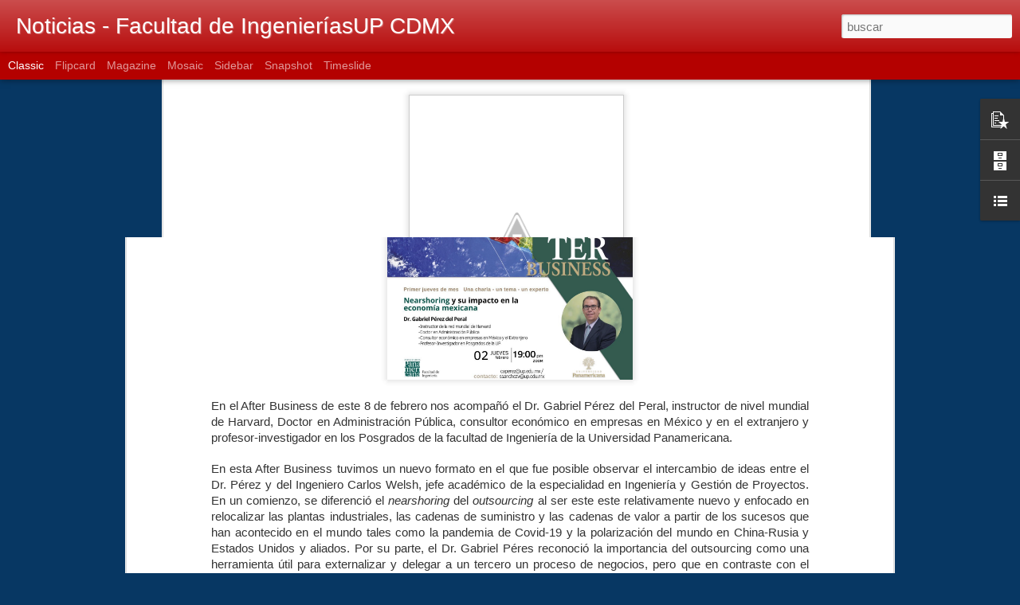

--- FILE ---
content_type: text/html; charset=UTF-8
request_url: https://noticiasingenieria.up.edu.mx/2023/02/nearshoring-y-su-impacto-en-la-economia.html?dynamicviews=1&v=0
body_size: 4945
content:
<!DOCTYPE html>
<html class='v2' dir='ltr' lang='es'>
<head>
<link href='https://www.blogger.com/static/v1/widgets/4128112664-css_bundle_v2.css' rel='stylesheet' type='text/css'/>
<meta content='text/html; charset=UTF-8' http-equiv='Content-Type'/>
<meta content='blogger' name='generator'/>
<link href='https://noticiasingenieria.up.edu.mx/favicon.ico' rel='icon' type='image/x-icon'/>
<link href='http://noticiasingenieria.up.edu.mx/2023/02/nearshoring-y-su-impacto-en-la-economia.html' rel='canonical'/>
<link rel="alternate" type="application/atom+xml" title="Noticias - Facultad de IngenieríasUP CDMX - Atom" href="https://noticiasingenieria.up.edu.mx/feeds/posts/default" />
<link rel="alternate" type="application/rss+xml" title="Noticias - Facultad de IngenieríasUP CDMX - RSS" href="https://noticiasingenieria.up.edu.mx/feeds/posts/default?alt=rss" />
<link rel="service.post" type="application/atom+xml" title="Noticias - Facultad de IngenieríasUP CDMX - Atom" href="https://www.blogger.com/feeds/6733131000654578650/posts/default" />

<link rel="alternate" type="application/atom+xml" title="Noticias - Facultad de IngenieríasUP CDMX - Atom" href="https://noticiasingenieria.up.edu.mx/feeds/5027984311153948742/comments/default" />
<!--Can't find substitution for tag [blog.ieCssRetrofitLinks]-->
<link href='https://lh3.googleusercontent.com/7JsWSpGnloU_SD_w0nUhsRVWEL4WgEh1uYzqK5FWeJNZRkX6oKwUMdg7dCt3q4ZOSLTe23AtyOvmo-3LDkgcHss7i1bD_NwgR7S3Oun91AtdiExqO2Mh83rd5fQFH24A9N2yOrPp7jZ1e-z-caqi5ng' rel='image_src'/>
<meta content='http://noticiasingenieria.up.edu.mx/2023/02/nearshoring-y-su-impacto-en-la-economia.html' property='og:url'/>
<meta content='Nearshoring y su impacto en la economía mexicana' property='og:title'/>
<meta content='En el After Business de este 8 de febrero nos acompañó el Dr. Gabriel Pérez del Peral, instructor de nivel mundial de Harvard, Doctor en Adm...' property='og:description'/>
<meta content='https://lh3.googleusercontent.com/7JsWSpGnloU_SD_w0nUhsRVWEL4WgEh1uYzqK5FWeJNZRkX6oKwUMdg7dCt3q4ZOSLTe23AtyOvmo-3LDkgcHss7i1bD_NwgR7S3Oun91AtdiExqO2Mh83rd5fQFH24A9N2yOrPp7jZ1e-z-caqi5ng=w1200-h630-p-k-no-nu' property='og:image'/>
<title>Noticias - Facultad de IngenieríasUP CDMX: Nearshoring y su impacto en la economía mexicana</title>
<meta content='!' name='fragment'/>
<meta content='dynamic' name='blogger-template'/>
<meta content='IE=9,chrome=1' http-equiv='X-UA-Compatible'/>
<meta content='initial-scale=1.0, maximum-scale=1.0, user-scalable=no, width=device-width' name='viewport'/>
<style type='text/css'>@font-face{font-family:'Josefin Sans';font-style:normal;font-weight:700;font-display:swap;src:url(//fonts.gstatic.com/s/josefinsans/v34/Qw3PZQNVED7rKGKxtqIqX5E-AVSJrOCfjY46_N_XbMlhLybpUVzEEaq2.woff2)format('woff2');unicode-range:U+0102-0103,U+0110-0111,U+0128-0129,U+0168-0169,U+01A0-01A1,U+01AF-01B0,U+0300-0301,U+0303-0304,U+0308-0309,U+0323,U+0329,U+1EA0-1EF9,U+20AB;}@font-face{font-family:'Josefin Sans';font-style:normal;font-weight:700;font-display:swap;src:url(//fonts.gstatic.com/s/josefinsans/v34/Qw3PZQNVED7rKGKxtqIqX5E-AVSJrOCfjY46_N_XbMhhLybpUVzEEaq2.woff2)format('woff2');unicode-range:U+0100-02BA,U+02BD-02C5,U+02C7-02CC,U+02CE-02D7,U+02DD-02FF,U+0304,U+0308,U+0329,U+1D00-1DBF,U+1E00-1E9F,U+1EF2-1EFF,U+2020,U+20A0-20AB,U+20AD-20C0,U+2113,U+2C60-2C7F,U+A720-A7FF;}@font-face{font-family:'Josefin Sans';font-style:normal;font-weight:700;font-display:swap;src:url(//fonts.gstatic.com/s/josefinsans/v34/Qw3PZQNVED7rKGKxtqIqX5E-AVSJrOCfjY46_N_XbMZhLybpUVzEEQ.woff2)format('woff2');unicode-range:U+0000-00FF,U+0131,U+0152-0153,U+02BB-02BC,U+02C6,U+02DA,U+02DC,U+0304,U+0308,U+0329,U+2000-206F,U+20AC,U+2122,U+2191,U+2193,U+2212,U+2215,U+FEFF,U+FFFD;}</style>
<style id='page-skin-1' type='text/css'><!--
/*-----------------------------------------------
Blogger Template Style
Name: Dynamic Views
----------------------------------------------- */
/* Variable definitions
====================
<Variable name="keycolor" description="Main Color" type="color" default="#ffffff"
variants="#2b256f,#00b2b4,#4ba976,#696f00,#b38f00,#f07300,#d0422c,#f37a86,#7b5341"/>
<Group description="Page">
<Variable name="page.text.font" description="Font" type="font"
default="'Helvetica Neue Light', HelveticaNeue-Light, 'Helvetica Neue', Helvetica, Arial, sans-serif"/>
<Variable name="page.text.color" description="Text Color" type="color"
default="#333333" variants="#333333"/>
<Variable name="body.background.color" description="Background Color" type="color"
default="#EEEEEE"
variants="#dfdfea,#d9f4f4,#e4f2eb,#e9ead9,#f4eed9,#fdead9,#f8e3e0,#fdebed,#ebe5e3"/>
</Group>
<Variable name="body.background" description="Body Background" type="background"
color="#EEEEEE" default="$(color) none repeat scroll top left"/>
<Group description="Header">
<Variable name="header.background.color" description="Background Color" type="color"
default="#F3F3F3" variants="#F3F3F3"/>
</Group>
<Group description="Header Bar">
<Variable name="primary.color" description="Background Color" type="color"
default="#333333" variants="#2b256f,#00b2b4,#4ba976,#696f00,#b38f00,#f07300,#d0422c,#f37a86,#7b5341"/>
<Variable name="menu.font" description="Font" type="font"
default="'Helvetica Neue Light', HelveticaNeue-Light, 'Helvetica Neue', Helvetica, Arial, sans-serif"/>
<Variable name="menu.text.color" description="Text Color" type="color"
default="#FFFFFF" variants="#FFFFFF"/>
</Group>
<Group description="Links">
<Variable name="link.font" description="Link Text" type="font"
default="'Helvetica Neue Light', HelveticaNeue-Light, 'Helvetica Neue', Helvetica, Arial, sans-serif"/>
<Variable name="link.color" description="Link Color" type="color"
default="#009EB8"
variants="#2b256f,#00b2b4,#4ba976,#696f00,#b38f00,#f07300,#d0422c,#f37a86,#7b5341"/>
<Variable name="link.hover.color" description="Link Hover Color" type="color"
default="#009EB8"
variants="#2b256f,#00b2b4,#4ba976,#696f00,#b38f00,#f07300,#d0422c,#f37a86,#7b5341"/>
<Variable name="link.visited.color" description="Link Visited Color" type="color"
default="#009EB8"
variants="#2b256f,#00b2b4,#4ba976,#696f00,#b38f00,#f07300,#d0422c,#f37a86,#7b5341"/>
</Group>
<Group description="Blog Title">
<Variable name="blog.title.font" description="Font" type="font"
default="'Helvetica Neue Light', HelveticaNeue-Light, 'Helvetica Neue', Helvetica, Arial, sans-serif"/>
<Variable name="blog.title.color" description="Color" type="color"
default="#555555" variants="#555555"/>
</Group>
<Group description="Blog Description">
<Variable name="blog.description.font" description="Font" type="font"
default="'Helvetica Neue Light', HelveticaNeue-Light, 'Helvetica Neue', Helvetica, Arial, sans-serif"/>
<Variable name="blog.description.color" description="Color" type="color"
default="#555555" variants="#555555"/>
</Group>
<Group description="Post Title">
<Variable name="post.title.font" description="Font" type="font"
default="'Helvetica Neue Light', HelveticaNeue-Light, 'Helvetica Neue', Helvetica, Arial, sans-serif"/>
<Variable name="post.title.color" description="Color" type="color"
default="#333333" variants="#333333"/>
</Group>
<Group description="Date Ribbon">
<Variable name="ribbon.color" description="Color" type="color"
default="#666666" variants="#2b256f,#00b2b4,#4ba976,#696f00,#b38f00,#f07300,#d0422c,#f37a86,#7b5341"/>
<Variable name="ribbon.hover.color" description="Hover Color" type="color"
default="#AD3A2B" variants="#AD3A2B"/>
</Group>
<Variable name="blitzview" description="Initial view type" type="string" default="sidebar"/>
*/
/* BEGIN CUT */
{
"font:Text": "'Helvetica Neue Light', HelveticaNeue-Light, 'Helvetica Neue', Helvetica, Arial, sans-serif",
"color:Text": "#333333",
"image:Background": "#EEEEEE none repeat scroll top left",
"color:Background": "#073763",
"color:Header Background": "#b40100",
"color:Primary": "#b40100",
"color:Menu Text": "#ffffff",
"font:Menu": "'Helvetica Neue Light', HelveticaNeue-Light, 'Helvetica Neue', Helvetica, Arial, sans-serif",
"font:Link": "'Helvetica Neue Light', HelveticaNeue-Light, 'Helvetica Neue', Helvetica, Arial, sans-serif",
"color:Link": "#00b2b4",
"color:Link Visited": "#00b2b4",
"color:Link Hover": "#00b2b4",
"font:Blog Title": "normal bold 200% 'Helvetica Neue Light', HelveticaNeue-Light, 'Helvetica Neue', Helvetica, Arial, sans-serif",
"color:Blog Title": "#ffffff",
"font:Blog Description": "'Helvetica Neue Light', HelveticaNeue-Light, 'Helvetica Neue', Helvetica, Arial, sans-serif",
"color:Blog Description": "#555555",
"font:Post Title": "normal bold 200% Josefin Sans",
"color:Post Title": "#333333",
"color:Ribbon": "#b40100",
"color:Ribbon Hover": "#ad3a2b",
"view": "classic"
}
/* END CUT */

--></style>
<style id='template-skin-1' type='text/css'><!--
body {
min-width: 1050px;
}
.column-center-outer {
margin-top: 46px;
}
.content-outer, .content-fauxcolumn-outer, .region-inner {
min-width: 1050px;
max-width: 1050px;
_width: 1050px;
}
.main-inner .columns {
padding-left: 0;
padding-right: 310px;
}
.main-inner .fauxcolumn-center-outer {
left: 0;
right: 310px;
/* IE6 does not respect left and right together */
_width: expression(this.parentNode.offsetWidth -
parseInt("0") -
parseInt("310px") + 'px');
}
.main-inner .fauxcolumn-left-outer {
width: 0;
}
.main-inner .fauxcolumn-right-outer {
width: 310px;
}
.main-inner .column-left-outer {
width: 0;
right: 100%;
margin-left: -0;
}
.main-inner .column-right-outer {
width: 310px;
margin-right: -310px;
}
#layout {
min-width: 0;
}
#layout .content-outer {
min-width: 0;
width: 800px;
}
#layout .region-inner {
min-width: 0;
width: auto;
}
--></style>
<script src='//www.blogblog.com/dynamicviews/daef15016aa26cab/js/common.js' type='text/javascript'></script>
<script src='//www.blogblog.com/dynamicviews/daef15016aa26cab/js/languages/lang__es.js' type='text/javascript'></script>
<script src='//www.blogblog.com/dynamicviews/daef15016aa26cab/js/classic.js' type='text/javascript'></script>
<script src='//www.blogblog.com/dynamicviews/4224c15c4e7c9321/js/comments.js'></script>
<script type='text/javascript'>
        (function(i,s,o,g,r,a,m){i['GoogleAnalyticsObject']=r;i[r]=i[r]||function(){
        (i[r].q=i[r].q||[]).push(arguments)},i[r].l=1*new Date();a=s.createElement(o),
        m=s.getElementsByTagName(o)[0];a.async=1;a.src=g;m.parentNode.insertBefore(a,m)
        })(window,document,'script','https://www.google-analytics.com/analytics.js','ga');
        ga('create', 'UA-169028908-1', 'auto', 'blogger');
        ga('blogger.send', 'pageview');
      </script>
<link href='https://www.blogger.com/dyn-css/authorization.css?targetBlogID=6733131000654578650&amp;zx=4909e5ba-8e29-4bc8-a3ae-b0599062ca0c' media='none' onload='if(media!=&#39;all&#39;)media=&#39;all&#39;' rel='stylesheet'/><noscript><link href='https://www.blogger.com/dyn-css/authorization.css?targetBlogID=6733131000654578650&amp;zx=4909e5ba-8e29-4bc8-a3ae-b0599062ca0c' rel='stylesheet'/></noscript>
<meta name='google-adsense-platform-account' content='ca-host-pub-1556223355139109'/>
<meta name='google-adsense-platform-domain' content='blogspot.com'/>

</head>
<body class='variant-classic'>
<div class='content'>
<div class='content-outer'>
<div class='fauxborder-left content-fauxborder-left'>
<div class='content-inner'>
<div class='main-outer'>
<div class='fauxborder-left main-fauxborder-left'>
<div class='region-inner main-inner'>
<div class='columns fauxcolumns'>
<div class='column-center-outer'>
<div class='column-center-inner'>
<div class='main section' id='main'>
</div>
</div>
</div>
<div class='column-right-outer'>
<div class='column-right-inner'>
<aside>
<div class='sidebar section' id='sidebar-right-1'>
</div>
</aside>
</div>
</div>
<div style='clear: both'></div>
</div>
</div>
</div>
</div>
</div>
</div>
</div>
</div>
<script language='javascript' type='text/javascript'>
        window.onload = function() {
          blogger.ui().configure().view();
        };
      </script>

<script type="text/javascript" src="https://www.blogger.com/static/v1/widgets/382300504-widgets.js"></script>
<script type='text/javascript'>
window['__wavt'] = 'AOuZoY7nLEL_RaEpgeWjGVMMVUz5o458AA:1766729546152';_WidgetManager._Init('//www.blogger.com/rearrange?blogID\x3d6733131000654578650','//noticiasingenieria.up.edu.mx/2023/02/nearshoring-y-su-impacto-en-la-economia.html','6733131000654578650');
_WidgetManager._SetDataContext([{'name': 'blog', 'data': {'blogId': '6733131000654578650', 'title': 'Noticias - Facultad de Ingenier\xedasUP CDMX', 'url': 'https://noticiasingenieria.up.edu.mx/2023/02/nearshoring-y-su-impacto-en-la-economia.html', 'canonicalUrl': 'http://noticiasingenieria.up.edu.mx/2023/02/nearshoring-y-su-impacto-en-la-economia.html', 'homepageUrl': 'https://noticiasingenieria.up.edu.mx/', 'searchUrl': 'https://noticiasingenieria.up.edu.mx/search', 'canonicalHomepageUrl': 'http://noticiasingenieria.up.edu.mx/', 'blogspotFaviconUrl': 'https://noticiasingenieria.up.edu.mx/favicon.ico', 'bloggerUrl': 'https://www.blogger.com', 'hasCustomDomain': true, 'httpsEnabled': true, 'enabledCommentProfileImages': true, 'gPlusViewType': 'FILTERED_POSTMOD', 'adultContent': false, 'analyticsAccountNumber': 'UA-169028908-1', 'encoding': 'UTF-8', 'locale': 'es', 'localeUnderscoreDelimited': 'es', 'languageDirection': 'ltr', 'isPrivate': false, 'isMobile': false, 'isMobileRequest': false, 'mobileClass': '', 'isPrivateBlog': false, 'isDynamicViewsAvailable': true, 'feedLinks': '\x3clink rel\x3d\x22alternate\x22 type\x3d\x22application/atom+xml\x22 title\x3d\x22Noticias - Facultad de Ingenier\xedasUP CDMX - Atom\x22 href\x3d\x22https://noticiasingenieria.up.edu.mx/feeds/posts/default\x22 /\x3e\n\x3clink rel\x3d\x22alternate\x22 type\x3d\x22application/rss+xml\x22 title\x3d\x22Noticias - Facultad de Ingenier\xedasUP CDMX - RSS\x22 href\x3d\x22https://noticiasingenieria.up.edu.mx/feeds/posts/default?alt\x3drss\x22 /\x3e\n\x3clink rel\x3d\x22service.post\x22 type\x3d\x22application/atom+xml\x22 title\x3d\x22Noticias - Facultad de Ingenier\xedasUP CDMX - Atom\x22 href\x3d\x22https://www.blogger.com/feeds/6733131000654578650/posts/default\x22 /\x3e\n\n\x3clink rel\x3d\x22alternate\x22 type\x3d\x22application/atom+xml\x22 title\x3d\x22Noticias - Facultad de Ingenier\xedasUP CDMX - Atom\x22 href\x3d\x22https://noticiasingenieria.up.edu.mx/feeds/5027984311153948742/comments/default\x22 /\x3e\n', 'meTag': '', 'adsenseHostId': 'ca-host-pub-1556223355139109', 'adsenseHasAds': true, 'adsenseAutoAds': false, 'boqCommentIframeForm': true, 'loginRedirectParam': '', 'view': '', 'dynamicViewsCommentsSrc': '//www.blogblog.com/dynamicviews/4224c15c4e7c9321/js/comments.js', 'dynamicViewsScriptSrc': '//www.blogblog.com/dynamicviews/daef15016aa26cab', 'plusOneApiSrc': 'https://apis.google.com/js/platform.js', 'disableGComments': true, 'interstitialAccepted': false, 'sharing': {'platforms': [{'name': 'Obtener enlace', 'key': 'link', 'shareMessage': 'Obtener enlace', 'target': ''}, {'name': 'Facebook', 'key': 'facebook', 'shareMessage': 'Compartir en Facebook', 'target': 'facebook'}, {'name': 'Escribe un blog', 'key': 'blogThis', 'shareMessage': 'Escribe un blog', 'target': 'blog'}, {'name': 'X', 'key': 'twitter', 'shareMessage': 'Compartir en X', 'target': 'twitter'}, {'name': 'Pinterest', 'key': 'pinterest', 'shareMessage': 'Compartir en Pinterest', 'target': 'pinterest'}, {'name': 'Correo electr\xf3nico', 'key': 'email', 'shareMessage': 'Correo electr\xf3nico', 'target': 'email'}], 'disableGooglePlus': true, 'googlePlusShareButtonWidth': 0, 'googlePlusBootstrap': '\x3cscript type\x3d\x22text/javascript\x22\x3ewindow.___gcfg \x3d {\x27lang\x27: \x27es\x27};\x3c/script\x3e'}, 'hasCustomJumpLinkMessage': false, 'jumpLinkMessage': 'Leer m\xe1s', 'pageType': 'item', 'postId': '5027984311153948742', 'postImageThumbnailUrl': 'https://lh3.googleusercontent.com/7JsWSpGnloU_SD_w0nUhsRVWEL4WgEh1uYzqK5FWeJNZRkX6oKwUMdg7dCt3q4ZOSLTe23AtyOvmo-3LDkgcHss7i1bD_NwgR7S3Oun91AtdiExqO2Mh83rd5fQFH24A9N2yOrPp7jZ1e-z-caqi5ng\x3ds72-c', 'postImageUrl': 'https://lh3.googleusercontent.com/7JsWSpGnloU_SD_w0nUhsRVWEL4WgEh1uYzqK5FWeJNZRkX6oKwUMdg7dCt3q4ZOSLTe23AtyOvmo-3LDkgcHss7i1bD_NwgR7S3Oun91AtdiExqO2Mh83rd5fQFH24A9N2yOrPp7jZ1e-z-caqi5ng', 'pageName': 'Nearshoring y su impacto en la econom\xeda mexicana', 'pageTitle': 'Noticias - Facultad de Ingenier\xedasUP CDMX: Nearshoring y su impacto en la econom\xeda mexicana'}}, {'name': 'features', 'data': {}}, {'name': 'messages', 'data': {'edit': 'Editar', 'linkCopiedToClipboard': 'El enlace se ha copiado en el Portapapeles.', 'ok': 'Aceptar', 'postLink': 'Enlace de la entrada'}}, {'name': 'skin', 'data': {'vars': {'link_color': '#00b2b4', 'post_title_color': '#333333', 'blog_description_font': '\x27Helvetica Neue Light\x27, HelveticaNeue-Light, \x27Helvetica Neue\x27, Helvetica, Arial, sans-serif', 'body_background_color': '#073763', 'ribbon_color': '#b40100', 'body_background': '#EEEEEE none repeat scroll top left', 'blitzview': 'classic', 'link_visited_color': '#00b2b4', 'link_hover_color': '#00b2b4', 'header_background_color': '#b40100', 'keycolor': '#073763', 'page_text_font': '\x27Helvetica Neue Light\x27, HelveticaNeue-Light, \x27Helvetica Neue\x27, Helvetica, Arial, sans-serif', 'blog_title_color': '#ffffff', 'ribbon_hover_color': '#ad3a2b', 'blog_title_font': 'normal bold 200% \x27Helvetica Neue Light\x27, HelveticaNeue-Light, \x27Helvetica Neue\x27, Helvetica, Arial, sans-serif', 'link_font': '\x27Helvetica Neue Light\x27, HelveticaNeue-Light, \x27Helvetica Neue\x27, Helvetica, Arial, sans-serif', 'menu_font': '\x27Helvetica Neue Light\x27, HelveticaNeue-Light, \x27Helvetica Neue\x27, Helvetica, Arial, sans-serif', 'primary_color': '#b40100', 'page_text_color': '#333333', 'post_title_font': 'normal bold 200% Josefin Sans', 'blog_description_color': '#555555', 'menu_text_color': '#ffffff'}, 'override': '', 'url': 'blitz.css'}}, {'name': 'template', 'data': {'name': 'Dynamic Views', 'localizedName': 'Vistas din\xe1micas', 'isResponsive': false, 'isAlternateRendering': false, 'isCustom': false, 'variant': 'classic', 'variantId': 'classic'}}, {'name': 'view', 'data': {'classic': {'name': 'classic', 'url': '?view\x3dclassic'}, 'flipcard': {'name': 'flipcard', 'url': '?view\x3dflipcard'}, 'magazine': {'name': 'magazine', 'url': '?view\x3dmagazine'}, 'mosaic': {'name': 'mosaic', 'url': '?view\x3dmosaic'}, 'sidebar': {'name': 'sidebar', 'url': '?view\x3dsidebar'}, 'snapshot': {'name': 'snapshot', 'url': '?view\x3dsnapshot'}, 'timeslide': {'name': 'timeslide', 'url': '?view\x3dtimeslide'}, 'isMobile': false, 'title': 'Nearshoring y su impacto en la econom\xeda mexicana', 'description': 'En el After Business de este 8 de febrero nos acompa\xf1\xf3 el Dr. Gabriel P\xe9rez del Peral, instructor de nivel mundial de Harvard, Doctor en Adm...', 'featuredImage': 'https://lh3.googleusercontent.com/7JsWSpGnloU_SD_w0nUhsRVWEL4WgEh1uYzqK5FWeJNZRkX6oKwUMdg7dCt3q4ZOSLTe23AtyOvmo-3LDkgcHss7i1bD_NwgR7S3Oun91AtdiExqO2Mh83rd5fQFH24A9N2yOrPp7jZ1e-z-caqi5ng', 'url': 'https://noticiasingenieria.up.edu.mx/2023/02/nearshoring-y-su-impacto-en-la-economia.html', 'type': 'item', 'isSingleItem': true, 'isMultipleItems': false, 'isError': false, 'isPage': false, 'isPost': true, 'isHomepage': false, 'isArchive': false, 'isLabelSearch': false, 'postId': 5027984311153948742}}]);
_WidgetManager._RegisterWidget('_BlogView', new _WidgetInfo('Blog1', 'main', document.getElementById('Blog1'), {'cmtInteractionsEnabled': false}, 'displayModeFull'));
_WidgetManager._RegisterWidget('_HeaderView', new _WidgetInfo('Header1', 'sidebar-right-1', document.getElementById('Header1'), {}, 'displayModeFull'));
_WidgetManager._RegisterWidget('_PopularPostsView', new _WidgetInfo('PopularPosts1', 'sidebar-right-1', document.getElementById('PopularPosts1'), {}, 'displayModeFull'));
_WidgetManager._RegisterWidget('_BlogArchiveView', new _WidgetInfo('BlogArchive1', 'sidebar-right-1', document.getElementById('BlogArchive1'), {'languageDirection': 'ltr', 'loadingMessage': 'Cargando\x26hellip;'}, 'displayModeFull'));
_WidgetManager._RegisterWidget('_NavbarView', new _WidgetInfo('Navbar1', 'sidebar-right-1', document.getElementById('Navbar1'), {}, 'displayModeFull'));
_WidgetManager._RegisterWidget('_LinkListView', new _WidgetInfo('LinkList1', 'sidebar-right-1', document.getElementById('LinkList1'), {}, 'displayModeFull'));
_WidgetManager._RegisterWidget('_FeaturedPostView', new _WidgetInfo('FeaturedPost1', 'sidebar-right-1', document.getElementById('FeaturedPost1'), {}, 'displayModeFull'));
</script>
</body>
</html>

--- FILE ---
content_type: text/javascript; charset=UTF-8
request_url: https://noticiasingenieria.up.edu.mx/?v=0&action=initial&widgetId=PopularPosts1&responseType=js&xssi_token=AOuZoY6YNtSpX7QxSx88ZRmLRESqZB0zjQ%3A1766729541986
body_size: 1016
content:
try {
_WidgetManager._HandleControllerResult('PopularPosts1', 'initial',{'title': 'Entradas populares', 'showSnippets': true, 'showThumbnails': true, 'thumbnailSize': 72, 'showAuthor': false, 'showDate': false, 'posts': [{'id': '5027984311153948742', 'title': 'Nearshoring y su impacto en la econom\xeda mexicana', 'href': 'https://noticiasingenieria.up.edu.mx/2023/02/nearshoring-y-su-impacto-en-la-economia.html', 'snippet': 'En el After Business de este 8 de febrero nos acompa\xf1\xf3 el Dr. Gabriel P\xe9rez del Peral, instructor de nivel mundial de Harvard, Doctor en Adm...', 'thumbnail': 'https://lh3.googleusercontent.com/7JsWSpGnloU_SD_w0nUhsRVWEL4WgEh1uYzqK5FWeJNZRkX6oKwUMdg7dCt3q4ZOSLTe23AtyOvmo-3LDkgcHss7i1bD_NwgR7S3Oun91AtdiExqO2Mh83rd5fQFH24A9N2yOrPp7jZ1e-z-caqi5ng\x3ds72-c', 'featuredImage': 'https://lh3.googleusercontent.com/7JsWSpGnloU_SD_w0nUhsRVWEL4WgEh1uYzqK5FWeJNZRkX6oKwUMdg7dCt3q4ZOSLTe23AtyOvmo-3LDkgcHss7i1bD_NwgR7S3Oun91AtdiExqO2Mh83rd5fQFH24A9N2yOrPp7jZ1e-z-caqi5ng'}, {'id': '7459522148773980446', 'title': 'POD, PROYECTO DE INGENIER\xcdA GANADOR DEL PREMIO JAMES DYSON', 'href': 'https://noticiasingenieria.up.edu.mx/2020/10/pod-proyecto-de-ingenieria-ganador-del.html', 'snippet': '\xbfImaginas depender de un dispositivo que suministre ox\xedgeno y que tu movilidad est\xe9 limitada por la necesidad de estar conectado a \xe9ste la m...', 'thumbnail': 'https://1.bp.blogspot.com/-QgCOt9gVY_w/X3uJkzAAV_I/AAAAAAAAAUg/RDhI_nUToXUXI_hFgDvlLr5nokNn2cU6ACNcBGAsYHQ/s72-w320-c-h237/POD2.PNG', 'featuredImage': 'https://1.bp.blogspot.com/-QgCOt9gVY_w/X3uJkzAAV_I/AAAAAAAAAUg/RDhI_nUToXUXI_hFgDvlLr5nokNn2cU6ACNcBGAsYHQ/w320-h237/POD2.PNG'}, {'id': '6224880358908481636', 'title': 'Salud - An\xe1lisis de tejido e identificaci\xf3n de masas tumorales en im\xe1genes mastogr\xe1ficas', 'href': 'https://noticiasingenieria.up.edu.mx/2020/06/salud_24.html', 'snippet': '      Investigador: Dra. Mar\xeda Victoria Carreras Cruz |\xa0Dra.Karina P\xe9rez Daniel   En las mujeres, una de las principales causas de muerte es...', 'thumbnail': 'https://blogger.googleusercontent.com/img/b/R29vZ2xl/AVvXsEhXGjXfspVoUfMnqHJN754W9yR_caI7U20Z4Muk7IWxI4dTZdrXWLzWp1zwyvzcxi1cas3kzaZy7K4HN7hgUpXAk-sM8Z9rNhMp0M7BaEINpP9XF8sPl08bT94tj8_EvvsrVliTa5se9Q4/s72-w400-c-h400/Ana%25CC%2581lisis+de+tejido+e+indentificacio%25CC%2581n+de+masas+tumorales+en+ima%25CC%2581genes+mastogra%25CC%2581ficas.jpg', 'featuredImage': 'https://blogger.googleusercontent.com/img/b/R29vZ2xl/AVvXsEhXGjXfspVoUfMnqHJN754W9yR_caI7U20Z4Muk7IWxI4dTZdrXWLzWp1zwyvzcxi1cas3kzaZy7K4HN7hgUpXAk-sM8Z9rNhMp0M7BaEINpP9XF8sPl08bT94tj8_EvvsrVliTa5se9Q4/w400-h400/Ana%25CC%2581lisis+de+tejido+e+indentificacio%25CC%2581n+de+masas+tumorales+en+ima%25CC%2581genes+mastogra%25CC%2581ficas.jpg'}]});
} catch (e) {
  if (typeof log != 'undefined') {
    log('HandleControllerResult failed: ' + e);
  }
}


--- FILE ---
content_type: text/plain
request_url: https://www.google-analytics.com/j/collect?v=1&_v=j102&a=1138698377&t=pageview&_s=1&dl=https%3A%2F%2Fnoticiasingenieria.up.edu.mx%2F2020%2F08%2Fmit-covid-19-challenge-la-oportunidad.html&ul=en-us%40posix&dt=Noticias%20-%20Facultad%20de%20Ingenier%C3%ADasUP%20CDMX%3A%20MIT%20COVID-19%20CHALLENGE%2C%20LA%20OPORTUNIDAD%20DE%20SOF%C3%8DA%20TRIULZI%20DE%20SALVAR%20VIDAS&sr=1280x720&vp=1280x720&_u=IEBAAEABAAAAACAAI~&jid=743572683&gjid=1544902502&cid=85671621.1766729543&tid=UA-169028908-1&_gid=38599575.1766729543&_r=1&_slc=1&z=1506983325
body_size: -454
content:
2,cG-KW6PPGKBWZ

--- FILE ---
content_type: text/javascript; charset=UTF-8
request_url: https://noticiasingenieria.up.edu.mx/?v=0&action=initial&widgetId=PopularPosts1&responseType=js&xssi_token=AOuZoY6YNtSpX7QxSx88ZRmLRESqZB0zjQ%3A1766729541986
body_size: 1020
content:
try {
_WidgetManager._HandleControllerResult('PopularPosts1', 'initial',{'title': 'Entradas populares', 'showSnippets': true, 'showThumbnails': true, 'thumbnailSize': 72, 'showAuthor': false, 'showDate': false, 'posts': [{'id': '5027984311153948742', 'title': 'Nearshoring y su impacto en la econom\xeda mexicana', 'href': 'https://noticiasingenieria.up.edu.mx/2023/02/nearshoring-y-su-impacto-en-la-economia.html', 'snippet': 'En el After Business de este 8 de febrero nos acompa\xf1\xf3 el Dr. Gabriel P\xe9rez del Peral, instructor de nivel mundial de Harvard, Doctor en Adm...', 'thumbnail': 'https://lh3.googleusercontent.com/7JsWSpGnloU_SD_w0nUhsRVWEL4WgEh1uYzqK5FWeJNZRkX6oKwUMdg7dCt3q4ZOSLTe23AtyOvmo-3LDkgcHss7i1bD_NwgR7S3Oun91AtdiExqO2Mh83rd5fQFH24A9N2yOrPp7jZ1e-z-caqi5ng\x3ds72-c', 'featuredImage': 'https://lh3.googleusercontent.com/7JsWSpGnloU_SD_w0nUhsRVWEL4WgEh1uYzqK5FWeJNZRkX6oKwUMdg7dCt3q4ZOSLTe23AtyOvmo-3LDkgcHss7i1bD_NwgR7S3Oun91AtdiExqO2Mh83rd5fQFH24A9N2yOrPp7jZ1e-z-caqi5ng'}, {'id': '7459522148773980446', 'title': 'POD, PROYECTO DE INGENIER\xcdA GANADOR DEL PREMIO JAMES DYSON', 'href': 'https://noticiasingenieria.up.edu.mx/2020/10/pod-proyecto-de-ingenieria-ganador-del.html', 'snippet': '\xbfImaginas depender de un dispositivo que suministre ox\xedgeno y que tu movilidad est\xe9 limitada por la necesidad de estar conectado a \xe9ste la m...', 'thumbnail': 'https://1.bp.blogspot.com/-QgCOt9gVY_w/X3uJkzAAV_I/AAAAAAAAAUg/RDhI_nUToXUXI_hFgDvlLr5nokNn2cU6ACNcBGAsYHQ/s72-w320-c-h237/POD2.PNG', 'featuredImage': 'https://1.bp.blogspot.com/-QgCOt9gVY_w/X3uJkzAAV_I/AAAAAAAAAUg/RDhI_nUToXUXI_hFgDvlLr5nokNn2cU6ACNcBGAsYHQ/w320-h237/POD2.PNG'}, {'id': '6224880358908481636', 'title': 'Salud - An\xe1lisis de tejido e identificaci\xf3n de masas tumorales en im\xe1genes mastogr\xe1ficas', 'href': 'https://noticiasingenieria.up.edu.mx/2020/06/salud_24.html', 'snippet': '      Investigador: Dra. Mar\xeda Victoria Carreras Cruz |\xa0Dra.Karina P\xe9rez Daniel   En las mujeres, una de las principales causas de muerte es...', 'thumbnail': 'https://blogger.googleusercontent.com/img/b/R29vZ2xl/AVvXsEhXGjXfspVoUfMnqHJN754W9yR_caI7U20Z4Muk7IWxI4dTZdrXWLzWp1zwyvzcxi1cas3kzaZy7K4HN7hgUpXAk-sM8Z9rNhMp0M7BaEINpP9XF8sPl08bT94tj8_EvvsrVliTa5se9Q4/s72-w400-c-h400/Ana%25CC%2581lisis+de+tejido+e+indentificacio%25CC%2581n+de+masas+tumorales+en+ima%25CC%2581genes+mastogra%25CC%2581ficas.jpg', 'featuredImage': 'https://blogger.googleusercontent.com/img/b/R29vZ2xl/AVvXsEhXGjXfspVoUfMnqHJN754W9yR_caI7U20Z4Muk7IWxI4dTZdrXWLzWp1zwyvzcxi1cas3kzaZy7K4HN7hgUpXAk-sM8Z9rNhMp0M7BaEINpP9XF8sPl08bT94tj8_EvvsrVliTa5se9Q4/w400-h400/Ana%25CC%2581lisis+de+tejido+e+indentificacio%25CC%2581n+de+masas+tumorales+en+ima%25CC%2581genes+mastogra%25CC%2581ficas.jpg'}]});
} catch (e) {
  if (typeof log != 'undefined') {
    log('HandleControllerResult failed: ' + e);
  }
}


--- FILE ---
content_type: text/javascript; charset=UTF-8
request_url: https://noticiasingenieria.up.edu.mx/?v=0&action=initial&widgetId=BlogArchive1&responseType=js&xssi_token=AOuZoY6YNtSpX7QxSx88ZRmLRESqZB0zjQ%3A1766729541986
body_size: 396
content:
try {
_WidgetManager._HandleControllerResult('BlogArchive1', 'initial',{'data': [{'url': 'https://noticiasingenieria.up.edu.mx/2023/02/', 'name': 'febrero 2023', 'expclass': 'expanded', 'post-count': 1}, {'url': 'https://noticiasingenieria.up.edu.mx/2022/11/', 'name': 'noviembre 2022', 'expclass': 'collapsed', 'post-count': 2}, {'url': 'https://noticiasingenieria.up.edu.mx/2022/10/', 'name': 'octubre 2022', 'expclass': 'collapsed', 'post-count': 1}, {'url': 'https://noticiasingenieria.up.edu.mx/2022/05/', 'name': 'mayo 2022', 'expclass': 'collapsed', 'post-count': 2}, {'url': 'https://noticiasingenieria.up.edu.mx/2022/03/', 'name': 'marzo 2022', 'expclass': 'collapsed', 'post-count': 1}, {'url': 'https://noticiasingenieria.up.edu.mx/2022/02/', 'name': 'febrero 2022', 'expclass': 'collapsed', 'post-count': 1}, {'url': 'https://noticiasingenieria.up.edu.mx/2021/11/', 'name': 'noviembre 2021', 'expclass': 'collapsed', 'post-count': 1}, {'url': 'https://noticiasingenieria.up.edu.mx/2021/10/', 'name': 'octubre 2021', 'expclass': 'collapsed', 'post-count': 1}, {'url': 'https://noticiasingenieria.up.edu.mx/2021/09/', 'name': 'septiembre 2021', 'expclass': 'collapsed', 'post-count': 1}, {'url': 'https://noticiasingenieria.up.edu.mx/2021/08/', 'name': 'agosto 2021', 'expclass': 'collapsed', 'post-count': 3}, {'url': 'https://noticiasingenieria.up.edu.mx/2021/06/', 'name': 'junio 2021', 'expclass': 'collapsed', 'post-count': 2}, {'url': 'https://noticiasingenieria.up.edu.mx/2021/05/', 'name': 'mayo 2021', 'expclass': 'collapsed', 'post-count': 2}, {'url': 'https://noticiasingenieria.up.edu.mx/2021/04/', 'name': 'abril 2021', 'expclass': 'collapsed', 'post-count': 2}, {'url': 'https://noticiasingenieria.up.edu.mx/2021/03/', 'name': 'marzo 2021', 'expclass': 'collapsed', 'post-count': 2}, {'url': 'https://noticiasingenieria.up.edu.mx/2021/02/', 'name': 'febrero 2021', 'expclass': 'collapsed', 'post-count': 2}, {'url': 'https://noticiasingenieria.up.edu.mx/2020/11/', 'name': 'noviembre 2020', 'expclass': 'collapsed', 'post-count': 4}, {'url': 'https://noticiasingenieria.up.edu.mx/2020/10/', 'name': 'octubre 2020', 'expclass': 'collapsed', 'post-count': 4}, {'url': 'https://noticiasingenieria.up.edu.mx/2020/09/', 'name': 'septiembre 2020', 'expclass': 'collapsed', 'post-count': 5}, {'url': 'https://noticiasingenieria.up.edu.mx/2020/08/', 'name': 'agosto 2020', 'expclass': 'collapsed', 'post-count': 4}, {'url': 'https://noticiasingenieria.up.edu.mx/2020/07/', 'name': 'julio 2020', 'expclass': 'collapsed', 'post-count': 4}, {'url': 'https://noticiasingenieria.up.edu.mx/2020/06/', 'name': 'junio 2020', 'expclass': 'collapsed', 'post-count': 8}, {'url': 'https://noticiasingenieria.up.edu.mx/2020/05/', 'name': 'mayo 2020', 'expclass': 'collapsed', 'post-count': 8}, {'url': 'https://noticiasingenieria.up.edu.mx/2020/04/', 'name': 'abril 2020', 'expclass': 'collapsed', 'post-count': 1}, {'url': 'https://noticiasingenieria.up.edu.mx/2020/03/', 'name': 'marzo 2020', 'expclass': 'collapsed', 'post-count': 4}, {'url': 'https://noticiasingenieria.up.edu.mx/2020/02/', 'name': 'febrero 2020', 'expclass': 'collapsed', 'post-count': 1}, {'url': 'https://noticiasingenieria.up.edu.mx/2019/12/', 'name': 'diciembre 2019', 'expclass': 'collapsed', 'post-count': 5}, {'url': 'https://noticiasingenieria.up.edu.mx/2019/11/', 'name': 'noviembre 2019', 'expclass': 'collapsed', 'post-count': 3}, {'url': 'https://noticiasingenieria.up.edu.mx/2019/10/', 'name': 'octubre 2019', 'expclass': 'collapsed', 'post-count': 6}, {'url': 'https://noticiasingenieria.up.edu.mx/2019/09/', 'name': 'septiembre 2019', 'expclass': 'collapsed', 'post-count': 3}, {'url': 'https://noticiasingenieria.up.edu.mx/2019/08/', 'name': 'agosto 2019', 'expclass': 'collapsed', 'post-count': 1}, {'url': 'https://noticiasingenieria.up.edu.mx/2019/07/', 'name': 'julio 2019', 'expclass': 'collapsed', 'post-count': 5}, {'url': 'https://noticiasingenieria.up.edu.mx/2019/06/', 'name': 'junio 2019', 'expclass': 'collapsed', 'post-count': 4}, {'url': 'https://noticiasingenieria.up.edu.mx/2019/05/', 'name': 'mayo 2019', 'expclass': 'collapsed', 'post-count': 1}, {'url': 'https://noticiasingenieria.up.edu.mx/2019/03/', 'name': 'marzo 2019', 'expclass': 'collapsed', 'post-count': 3}, {'url': 'https://noticiasingenieria.up.edu.mx/2019/02/', 'name': 'febrero 2019', 'expclass': 'collapsed', 'post-count': 2}, {'url': 'https://noticiasingenieria.up.edu.mx/2019/01/', 'name': 'enero 2019', 'expclass': 'collapsed', 'post-count': 2}, {'url': 'https://noticiasingenieria.up.edu.mx/2018/12/', 'name': 'diciembre 2018', 'expclass': 'collapsed', 'post-count': 2}, {'url': 'https://noticiasingenieria.up.edu.mx/2018/11/', 'name': 'noviembre 2018', 'expclass': 'collapsed', 'post-count': 2}, {'url': 'https://noticiasingenieria.up.edu.mx/2018/10/', 'name': 'octubre 2018', 'expclass': 'collapsed', 'post-count': 3}, {'url': 'https://noticiasingenieria.up.edu.mx/2018/09/', 'name': 'septiembre 2018', 'expclass': 'collapsed', 'post-count': 5}, {'url': 'https://noticiasingenieria.up.edu.mx/2018/08/', 'name': 'agosto 2018', 'expclass': 'collapsed', 'post-count': 10}, {'url': 'https://noticiasingenieria.up.edu.mx/2018/07/', 'name': 'julio 2018', 'expclass': 'collapsed', 'post-count': 3}, {'url': 'https://noticiasingenieria.up.edu.mx/2018/06/', 'name': 'junio 2018', 'expclass': 'collapsed', 'post-count': 8}, {'url': 'https://noticiasingenieria.up.edu.mx/2018/05/', 'name': 'mayo 2018', 'expclass': 'collapsed', 'post-count': 9}, {'url': 'https://noticiasingenieria.up.edu.mx/2018/04/', 'name': 'abril 2018', 'expclass': 'collapsed', 'post-count': 4}, {'url': 'https://noticiasingenieria.up.edu.mx/2018/03/', 'name': 'marzo 2018', 'expclass': 'collapsed', 'post-count': 5}, {'url': 'https://noticiasingenieria.up.edu.mx/2018/02/', 'name': 'febrero 2018', 'expclass': 'collapsed', 'post-count': 5}, {'url': 'https://noticiasingenieria.up.edu.mx/2018/01/', 'name': 'enero 2018', 'expclass': 'collapsed', 'post-count': 3}, {'url': 'https://noticiasingenieria.up.edu.mx/2017/12/', 'name': 'diciembre 2017', 'expclass': 'collapsed', 'post-count': 5}, {'url': 'https://noticiasingenieria.up.edu.mx/2017/11/', 'name': 'noviembre 2017', 'expclass': 'collapsed', 'post-count': 3}, {'url': 'https://noticiasingenieria.up.edu.mx/2017/10/', 'name': 'octubre 2017', 'expclass': 'collapsed', 'post-count': 1}, {'url': 'https://noticiasingenieria.up.edu.mx/2017/09/', 'name': 'septiembre 2017', 'expclass': 'collapsed', 'post-count': 7}, {'url': 'https://noticiasingenieria.up.edu.mx/2017/08/', 'name': 'agosto 2017', 'expclass': 'collapsed', 'post-count': 6}, {'url': 'https://noticiasingenieria.up.edu.mx/2017/07/', 'name': 'julio 2017', 'expclass': 'collapsed', 'post-count': 3}, {'url': 'https://noticiasingenieria.up.edu.mx/2017/06/', 'name': 'junio 2017', 'expclass': 'collapsed', 'post-count': 5}, {'url': 'https://noticiasingenieria.up.edu.mx/2017/05/', 'name': 'mayo 2017', 'expclass': 'collapsed', 'post-count': 2}, {'url': 'https://noticiasingenieria.up.edu.mx/2017/02/', 'name': 'febrero 2017', 'expclass': 'collapsed', 'post-count': 1}, {'url': 'https://noticiasingenieria.up.edu.mx/2016/11/', 'name': 'noviembre 2016', 'expclass': 'collapsed', 'post-count': 1}], 'toggleopen': 'MONTHLY-1675231200000', 'style': 'FLAT', 'title': 'Archivo del blog'});
} catch (e) {
  if (typeof log != 'undefined') {
    log('HandleControllerResult failed: ' + e);
  }
}


--- FILE ---
content_type: text/javascript; charset=UTF-8
request_url: https://noticiasingenieria.up.edu.mx/?v=0&action=initial&widgetId=BlogArchive1&responseType=js&xssi_token=AOuZoY6YNtSpX7QxSx88ZRmLRESqZB0zjQ%3A1766729541986
body_size: 392
content:
try {
_WidgetManager._HandleControllerResult('BlogArchive1', 'initial',{'data': [{'url': 'https://noticiasingenieria.up.edu.mx/2023/02/', 'name': 'febrero 2023', 'expclass': 'expanded', 'post-count': 1}, {'url': 'https://noticiasingenieria.up.edu.mx/2022/11/', 'name': 'noviembre 2022', 'expclass': 'collapsed', 'post-count': 2}, {'url': 'https://noticiasingenieria.up.edu.mx/2022/10/', 'name': 'octubre 2022', 'expclass': 'collapsed', 'post-count': 1}, {'url': 'https://noticiasingenieria.up.edu.mx/2022/05/', 'name': 'mayo 2022', 'expclass': 'collapsed', 'post-count': 2}, {'url': 'https://noticiasingenieria.up.edu.mx/2022/03/', 'name': 'marzo 2022', 'expclass': 'collapsed', 'post-count': 1}, {'url': 'https://noticiasingenieria.up.edu.mx/2022/02/', 'name': 'febrero 2022', 'expclass': 'collapsed', 'post-count': 1}, {'url': 'https://noticiasingenieria.up.edu.mx/2021/11/', 'name': 'noviembre 2021', 'expclass': 'collapsed', 'post-count': 1}, {'url': 'https://noticiasingenieria.up.edu.mx/2021/10/', 'name': 'octubre 2021', 'expclass': 'collapsed', 'post-count': 1}, {'url': 'https://noticiasingenieria.up.edu.mx/2021/09/', 'name': 'septiembre 2021', 'expclass': 'collapsed', 'post-count': 1}, {'url': 'https://noticiasingenieria.up.edu.mx/2021/08/', 'name': 'agosto 2021', 'expclass': 'collapsed', 'post-count': 3}, {'url': 'https://noticiasingenieria.up.edu.mx/2021/06/', 'name': 'junio 2021', 'expclass': 'collapsed', 'post-count': 2}, {'url': 'https://noticiasingenieria.up.edu.mx/2021/05/', 'name': 'mayo 2021', 'expclass': 'collapsed', 'post-count': 2}, {'url': 'https://noticiasingenieria.up.edu.mx/2021/04/', 'name': 'abril 2021', 'expclass': 'collapsed', 'post-count': 2}, {'url': 'https://noticiasingenieria.up.edu.mx/2021/03/', 'name': 'marzo 2021', 'expclass': 'collapsed', 'post-count': 2}, {'url': 'https://noticiasingenieria.up.edu.mx/2021/02/', 'name': 'febrero 2021', 'expclass': 'collapsed', 'post-count': 2}, {'url': 'https://noticiasingenieria.up.edu.mx/2020/11/', 'name': 'noviembre 2020', 'expclass': 'collapsed', 'post-count': 4}, {'url': 'https://noticiasingenieria.up.edu.mx/2020/10/', 'name': 'octubre 2020', 'expclass': 'collapsed', 'post-count': 4}, {'url': 'https://noticiasingenieria.up.edu.mx/2020/09/', 'name': 'septiembre 2020', 'expclass': 'collapsed', 'post-count': 5}, {'url': 'https://noticiasingenieria.up.edu.mx/2020/08/', 'name': 'agosto 2020', 'expclass': 'collapsed', 'post-count': 4}, {'url': 'https://noticiasingenieria.up.edu.mx/2020/07/', 'name': 'julio 2020', 'expclass': 'collapsed', 'post-count': 4}, {'url': 'https://noticiasingenieria.up.edu.mx/2020/06/', 'name': 'junio 2020', 'expclass': 'collapsed', 'post-count': 8}, {'url': 'https://noticiasingenieria.up.edu.mx/2020/05/', 'name': 'mayo 2020', 'expclass': 'collapsed', 'post-count': 8}, {'url': 'https://noticiasingenieria.up.edu.mx/2020/04/', 'name': 'abril 2020', 'expclass': 'collapsed', 'post-count': 1}, {'url': 'https://noticiasingenieria.up.edu.mx/2020/03/', 'name': 'marzo 2020', 'expclass': 'collapsed', 'post-count': 4}, {'url': 'https://noticiasingenieria.up.edu.mx/2020/02/', 'name': 'febrero 2020', 'expclass': 'collapsed', 'post-count': 1}, {'url': 'https://noticiasingenieria.up.edu.mx/2019/12/', 'name': 'diciembre 2019', 'expclass': 'collapsed', 'post-count': 5}, {'url': 'https://noticiasingenieria.up.edu.mx/2019/11/', 'name': 'noviembre 2019', 'expclass': 'collapsed', 'post-count': 3}, {'url': 'https://noticiasingenieria.up.edu.mx/2019/10/', 'name': 'octubre 2019', 'expclass': 'collapsed', 'post-count': 6}, {'url': 'https://noticiasingenieria.up.edu.mx/2019/09/', 'name': 'septiembre 2019', 'expclass': 'collapsed', 'post-count': 3}, {'url': 'https://noticiasingenieria.up.edu.mx/2019/08/', 'name': 'agosto 2019', 'expclass': 'collapsed', 'post-count': 1}, {'url': 'https://noticiasingenieria.up.edu.mx/2019/07/', 'name': 'julio 2019', 'expclass': 'collapsed', 'post-count': 5}, {'url': 'https://noticiasingenieria.up.edu.mx/2019/06/', 'name': 'junio 2019', 'expclass': 'collapsed', 'post-count': 4}, {'url': 'https://noticiasingenieria.up.edu.mx/2019/05/', 'name': 'mayo 2019', 'expclass': 'collapsed', 'post-count': 1}, {'url': 'https://noticiasingenieria.up.edu.mx/2019/03/', 'name': 'marzo 2019', 'expclass': 'collapsed', 'post-count': 3}, {'url': 'https://noticiasingenieria.up.edu.mx/2019/02/', 'name': 'febrero 2019', 'expclass': 'collapsed', 'post-count': 2}, {'url': 'https://noticiasingenieria.up.edu.mx/2019/01/', 'name': 'enero 2019', 'expclass': 'collapsed', 'post-count': 2}, {'url': 'https://noticiasingenieria.up.edu.mx/2018/12/', 'name': 'diciembre 2018', 'expclass': 'collapsed', 'post-count': 2}, {'url': 'https://noticiasingenieria.up.edu.mx/2018/11/', 'name': 'noviembre 2018', 'expclass': 'collapsed', 'post-count': 2}, {'url': 'https://noticiasingenieria.up.edu.mx/2018/10/', 'name': 'octubre 2018', 'expclass': 'collapsed', 'post-count': 3}, {'url': 'https://noticiasingenieria.up.edu.mx/2018/09/', 'name': 'septiembre 2018', 'expclass': 'collapsed', 'post-count': 5}, {'url': 'https://noticiasingenieria.up.edu.mx/2018/08/', 'name': 'agosto 2018', 'expclass': 'collapsed', 'post-count': 10}, {'url': 'https://noticiasingenieria.up.edu.mx/2018/07/', 'name': 'julio 2018', 'expclass': 'collapsed', 'post-count': 3}, {'url': 'https://noticiasingenieria.up.edu.mx/2018/06/', 'name': 'junio 2018', 'expclass': 'collapsed', 'post-count': 8}, {'url': 'https://noticiasingenieria.up.edu.mx/2018/05/', 'name': 'mayo 2018', 'expclass': 'collapsed', 'post-count': 9}, {'url': 'https://noticiasingenieria.up.edu.mx/2018/04/', 'name': 'abril 2018', 'expclass': 'collapsed', 'post-count': 4}, {'url': 'https://noticiasingenieria.up.edu.mx/2018/03/', 'name': 'marzo 2018', 'expclass': 'collapsed', 'post-count': 5}, {'url': 'https://noticiasingenieria.up.edu.mx/2018/02/', 'name': 'febrero 2018', 'expclass': 'collapsed', 'post-count': 5}, {'url': 'https://noticiasingenieria.up.edu.mx/2018/01/', 'name': 'enero 2018', 'expclass': 'collapsed', 'post-count': 3}, {'url': 'https://noticiasingenieria.up.edu.mx/2017/12/', 'name': 'diciembre 2017', 'expclass': 'collapsed', 'post-count': 5}, {'url': 'https://noticiasingenieria.up.edu.mx/2017/11/', 'name': 'noviembre 2017', 'expclass': 'collapsed', 'post-count': 3}, {'url': 'https://noticiasingenieria.up.edu.mx/2017/10/', 'name': 'octubre 2017', 'expclass': 'collapsed', 'post-count': 1}, {'url': 'https://noticiasingenieria.up.edu.mx/2017/09/', 'name': 'septiembre 2017', 'expclass': 'collapsed', 'post-count': 7}, {'url': 'https://noticiasingenieria.up.edu.mx/2017/08/', 'name': 'agosto 2017', 'expclass': 'collapsed', 'post-count': 6}, {'url': 'https://noticiasingenieria.up.edu.mx/2017/07/', 'name': 'julio 2017', 'expclass': 'collapsed', 'post-count': 3}, {'url': 'https://noticiasingenieria.up.edu.mx/2017/06/', 'name': 'junio 2017', 'expclass': 'collapsed', 'post-count': 5}, {'url': 'https://noticiasingenieria.up.edu.mx/2017/05/', 'name': 'mayo 2017', 'expclass': 'collapsed', 'post-count': 2}, {'url': 'https://noticiasingenieria.up.edu.mx/2017/02/', 'name': 'febrero 2017', 'expclass': 'collapsed', 'post-count': 1}, {'url': 'https://noticiasingenieria.up.edu.mx/2016/11/', 'name': 'noviembre 2016', 'expclass': 'collapsed', 'post-count': 1}], 'toggleopen': 'MONTHLY-1675231200000', 'style': 'FLAT', 'title': 'Archivo del blog'});
} catch (e) {
  if (typeof log != 'undefined') {
    log('HandleControllerResult failed: ' + e);
  }
}


--- FILE ---
content_type: text/javascript; charset=UTF-8
request_url: https://noticiasingenieria.up.edu.mx/?v=0&action=initial&widgetId=LinkList1&responseType=js&xssi_token=AOuZoY6YNtSpX7QxSx88ZRmLRESqZB0zjQ%3A1766729541986
body_size: -21
content:
try {
_WidgetManager._HandleControllerResult('LinkList1', 'initial',{'title': 'Noticias de:', 'sorting': 'none', 'shownum': -1, 'links': [{'name': 'Inicio', 'target': 'http://noticiasingenieria.up.edu.mx'}, {'name': 'Alumnos', 'target': 'http://noticiasingenieria.up.edu.mx/search/label/Alumnos'}, {'name': 'Celebraciones', 'target': 'http://noticiasingenieria.up.edu.mx/search/label/Celebraciones'}, {'name': 'Concursos', 'target': 'http://noticiasingenieria.up.edu.mx/search/label/Concurso'}, {'name': 'Convenios', 'target': 'http://noticiasingenieria.up.edu.mx/search/label/Convenios'}, {'name': 'Emprendimiento', 'target': 'http://noticiasingenieria.up.edu.mx/search/label/Emprendimiento'}]});
} catch (e) {
  if (typeof log != 'undefined') {
    log('HandleControllerResult failed: ' + e);
  }
}


--- FILE ---
content_type: text/javascript; charset=UTF-8
request_url: https://noticiasingenieria.up.edu.mx/?v=0&action=initial&widgetId=LinkList1&responseType=js&xssi_token=AOuZoY6YNtSpX7QxSx88ZRmLRESqZB0zjQ%3A1766729541986
body_size: 57
content:
try {
_WidgetManager._HandleControllerResult('LinkList1', 'initial',{'title': 'Noticias de:', 'sorting': 'none', 'shownum': -1, 'links': [{'name': 'Inicio', 'target': 'http://noticiasingenieria.up.edu.mx'}, {'name': 'Alumnos', 'target': 'http://noticiasingenieria.up.edu.mx/search/label/Alumnos'}, {'name': 'Celebraciones', 'target': 'http://noticiasingenieria.up.edu.mx/search/label/Celebraciones'}, {'name': 'Concursos', 'target': 'http://noticiasingenieria.up.edu.mx/search/label/Concurso'}, {'name': 'Convenios', 'target': 'http://noticiasingenieria.up.edu.mx/search/label/Convenios'}, {'name': 'Emprendimiento', 'target': 'http://noticiasingenieria.up.edu.mx/search/label/Emprendimiento'}]});
} catch (e) {
  if (typeof log != 'undefined') {
    log('HandleControllerResult failed: ' + e);
  }
}
